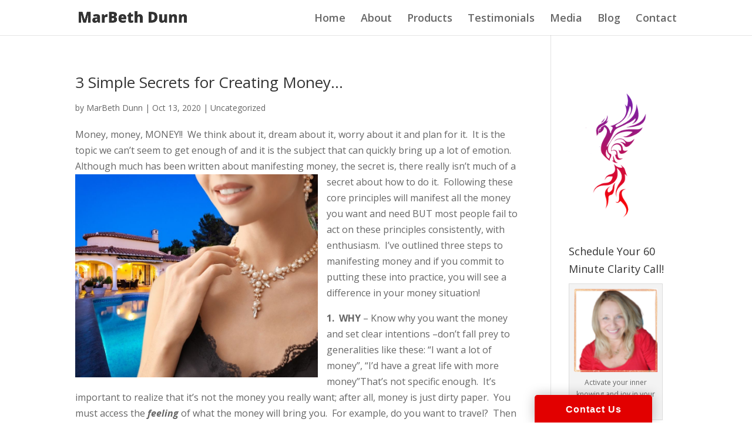

--- FILE ---
content_type: text/css
request_url: https://marbethdunn.com/wp-content/et-cache/global/et-divi-customizer-global.min.css
body_size: 1066
content:
body,.et_pb_column_1_2 .et_quote_content blockquote cite,.et_pb_column_1_2 .et_link_content a.et_link_main_url,.et_pb_column_1_3 .et_quote_content blockquote cite,.et_pb_column_3_8 .et_quote_content blockquote cite,.et_pb_column_1_4 .et_quote_content blockquote cite,.et_pb_blog_grid .et_quote_content blockquote cite,.et_pb_column_1_3 .et_link_content a.et_link_main_url,.et_pb_column_3_8 .et_link_content a.et_link_main_url,.et_pb_column_1_4 .et_link_content a.et_link_main_url,.et_pb_blog_grid .et_link_content a.et_link_main_url,body .et_pb_bg_layout_light .et_pb_post p,body .et_pb_bg_layout_dark .et_pb_post p{font-size:16px}.et_pb_slide_content,.et_pb_best_value{font-size:18px}a{color:#32a5f2}#top-menu li a{font-size:18px}body.et_vertical_nav .container.et_search_form_container .et-search-form input{font-size:18px!important}#footer-widgets .footer-widget li:before{top:10.6px}.bottom-nav,.bottom-nav a,.bottom-nav li.current-menu-item a{color:#ffffff}#et-footer-nav .bottom-nav li.current-menu-item a{color:#ffffff}#footer-info,#footer-info a{color:#ffffff}#footer-bottom .et-social-icon a{font-size:22px}#footer-bottom .et-social-icon a{color:#ffffff}@media only screen and (min-width:981px){.et_header_style_left #et-top-navigation,.et_header_style_split #et-top-navigation{padding:15px 0 0 0}.et_header_style_left #et-top-navigation nav>ul>li>a,.et_header_style_split #et-top-navigation nav>ul>li>a{padding-bottom:15px}.et_header_style_split .centered-inline-logo-wrap{width:30px;margin:-30px 0}.et_header_style_split .centered-inline-logo-wrap #logo{max-height:30px}.et_pb_svg_logo.et_header_style_split .centered-inline-logo-wrap #logo{height:30px}.et_header_style_centered #top-menu>li>a{padding-bottom:5px}.et_header_style_slide #et-top-navigation,.et_header_style_fullscreen #et-top-navigation{padding:6px 0 6px 0!important}.et_header_style_centered #main-header .logo_container{height:30px}#logo{max-height:39%}.et_pb_svg_logo #logo{height:39%}.et_header_style_centered.et_hide_primary_logo #main-header:not(.et-fixed-header) .logo_container,.et_header_style_centered.et_hide_fixed_logo #main-header.et-fixed-header .logo_container{height:5.4px}.et_header_style_left .et-fixed-header #et-top-navigation,.et_header_style_split .et-fixed-header #et-top-navigation{padding:90px 0 0 0}.et_header_style_left .et-fixed-header #et-top-navigation nav>ul>li>a,.et_header_style_split .et-fixed-header #et-top-navigation nav>ul>li>a{padding-bottom:90px}.et_header_style_centered header#main-header.et-fixed-header .logo_container{height:180px}.et_header_style_split #main-header.et-fixed-header .centered-inline-logo-wrap{width:180px;margin:-180px 0}.et_header_style_split .et-fixed-header .centered-inline-logo-wrap #logo{max-height:180px}.et_pb_svg_logo.et_header_style_split .et-fixed-header .centered-inline-logo-wrap #logo{height:180px}.et_header_style_slide .et-fixed-header #et-top-navigation,.et_header_style_fullscreen .et-fixed-header #et-top-navigation{padding:81px 0 81px 0!important}}@media only screen and (min-width:1350px){.et_pb_row{padding:27px 0}.et_pb_section{padding:54px 0}.single.et_pb_pagebuilder_layout.et_full_width_page .et_post_meta_wrapper{padding-top:81px}.et_pb_fullwidth_section{padding:0}}@media only screen and (max-width:767px){.et_pb_section{padding:51px 0}.et_pb_section.et_pb_fullwidth_section{padding:0}}img{max-width:100%;height:auto}.et_header_style_centered #top-menu{float:left}@media (max-width:980px){.et_header_style_centered #et_mobile_nav_menu{float:left;position:relative;margin-top:10px}}@media (min-width:981px){.et_fullwidth_nav #main-header .container{width:100%;max-width:100%;padding-right:0px;padding-left:0px}}@media (min-width:981px){.et_header_style_centered nav#top-menu-nav{display:inline-block;padding:40px}.et_header_style_centered #main-header .logo_container{height:100%;padding:0px}.et_fixed_nav #logo{max-height:165px}.et_header_style_centered #main-header div#et-top-navigation{position:absolute;bottom:10px;width:100%;top:10px}.et-fixed-header #logo{max-height:179px!important}#left-area ul,.entry-content ul,.comment-content ul{padding-left:0px}.rev_slider_wrapper{margin:0px -60px}.et_pb_section{padding:15px 0}.et_pb_post .entry-content{padding-top:0px!important}}@media only screen and (max-width:320px){#main-header .et_menu_container{background:url(images/header1_sm.jpg) no-repeat top}}.page-id-6677 img{display:none}.page-id-3831 .has-post-thumbnail img{display:none}.page-id-3109 .et_pb_index img{display:none}@media only screen and (min-width:981px){#main-header{position:relative!important;top:0px!important}#main-header.et-fixed-header{position:fixed!important;margin-bottom:0px;top:0px!important}body.admin-bar #main-header.et-fixed-header{top:32px!important}#page-container{overflow:hidden}#top-header{position:relative!important;top:0px!important}}@media only screen and (min-width:981px){#myprefix-page-start-img{margin-bottom:0px;width:100%}div#page-container[style]{padding-top:0!important}body{line-height:0!important}body *{line-height:1.7em}}@media only screen and (min-width:1200px){.et_boxed_layout #myprefix-page-start-img{width:1200px;-moz-box-shadow:0 0 10px 0 rgba(0,0,0,0.2);-webkit-box-shadow:0 0 10px 0 rgba(0,0,0,0.2);box-shadow:0 0 10px 0 rgba(0,0,0,0.2);display:block!important;margin-left:auto;margin-right:auto}}.et-social-linkedin a:before{content:'\e09d'}.et-social-instagram a:before{content:'\e09a'}.et-social-youtube a:before{content:'\e0a3'}

--- FILE ---
content_type: application/javascript; charset=UTF-8
request_url: https://www.vcita.com/cdn-cgi/challenge-platform/scripts/jsd/main.js
body_size: 4562
content:
window._cf_chl_opt={fhrwx2:'b'};~function(M4,D,h,Y,N,n,s,R){M4=m,function(I,k,Ms,M3,J,X){for(Ms={I:356,k:469,J:467,X:426,v:403,G:419,d:378,g:432,W:406,Q:388,c:420,F:400},M3=m,J=I();!![];)try{if(X=-parseInt(M3(Ms.I))/1+parseInt(M3(Ms.k))/2*(-parseInt(M3(Ms.J))/3)+-parseInt(M3(Ms.X))/4*(parseInt(M3(Ms.v))/5)+parseInt(M3(Ms.G))/6*(-parseInt(M3(Ms.d))/7)+parseInt(M3(Ms.g))/8*(-parseInt(M3(Ms.W))/9)+-parseInt(M3(Ms.Q))/10+-parseInt(M3(Ms.c))/11*(-parseInt(M3(Ms.F))/12),X===k)break;else J.push(J.shift())}catch(v){J.push(J.shift())}}(M,994681),D=this||self,h=D[M4(460)],Y=function(MB,MF,Mc,MQ,MW,MI,k,J,X){return MB={I:430,k:435},MF={I:449,k:449,J:405,X:449,v:358,G:410,d:405},Mc={I:461},MQ={I:357},MW={I:461,k:410,J:398,X:399,v:402,G:398,d:402,g:399,W:402,Q:357,c:405,F:357,B:405,f:405,b:449,a:405,C:399,E:405,z:357,S:405,K:449,e:358},MI=M4,k=String[MI(MB.I)],J={'h':function(G,Md){return Md={I:375,k:410},G==null?'':J.g(G,6,function(d,Mk){return Mk=m,Mk(Md.I)[Mk(Md.k)](d)})},'g':function(G,W,Q,MJ,F,B,C,E,z,S,K,x,y,o,U,M0,M1,M2){if(MJ=MI,null==G)return'';for(B={},C={},E='',z=2,S=3,K=2,x=[],y=0,o=0,U=0;U<G[MJ(MW.I)];U+=1)if(M0=G[MJ(MW.k)](U),Object[MJ(MW.J)][MJ(MW.X)][MJ(MW.v)](B,M0)||(B[M0]=S++,C[M0]=!0),M1=E+M0,Object[MJ(MW.G)][MJ(MW.X)][MJ(MW.d)](B,M1))E=M1;else{if(Object[MJ(MW.J)][MJ(MW.g)][MJ(MW.W)](C,E)){if(256>E[MJ(MW.Q)](0)){for(F=0;F<K;y<<=1,W-1==o?(o=0,x[MJ(MW.c)](Q(y)),y=0):o++,F++);for(M2=E[MJ(MW.F)](0),F=0;8>F;y=1&M2|y<<1.32,W-1==o?(o=0,x[MJ(MW.c)](Q(y)),y=0):o++,M2>>=1,F++);}else{for(M2=1,F=0;F<K;y=M2|y<<1.55,o==W-1?(o=0,x[MJ(MW.B)](Q(y)),y=0):o++,M2=0,F++);for(M2=E[MJ(MW.Q)](0),F=0;16>F;y=1&M2|y<<1.41,W-1==o?(o=0,x[MJ(MW.f)](Q(y)),y=0):o++,M2>>=1,F++);}z--,0==z&&(z=Math[MJ(MW.b)](2,K),K++),delete C[E]}else for(M2=B[E],F=0;F<K;y=1&M2|y<<1.08,W-1==o?(o=0,x[MJ(MW.a)](Q(y)),y=0):o++,M2>>=1,F++);E=(z--,0==z&&(z=Math[MJ(MW.b)](2,K),K++),B[M1]=S++,String(M0))}if(E!==''){if(Object[MJ(MW.J)][MJ(MW.C)][MJ(MW.v)](C,E)){if(256>E[MJ(MW.F)](0)){for(F=0;F<K;y<<=1,o==W-1?(o=0,x[MJ(MW.E)](Q(y)),y=0):o++,F++);for(M2=E[MJ(MW.Q)](0),F=0;8>F;y=1&M2|y<<1.94,W-1==o?(o=0,x[MJ(MW.f)](Q(y)),y=0):o++,M2>>=1,F++);}else{for(M2=1,F=0;F<K;y=M2|y<<1.86,o==W-1?(o=0,x[MJ(MW.c)](Q(y)),y=0):o++,M2=0,F++);for(M2=E[MJ(MW.z)](0),F=0;16>F;y=y<<1.93|1.23&M2,o==W-1?(o=0,x[MJ(MW.S)](Q(y)),y=0):o++,M2>>=1,F++);}z--,z==0&&(z=Math[MJ(MW.K)](2,K),K++),delete C[E]}else for(M2=B[E],F=0;F<K;y=y<<1|M2&1,W-1==o?(o=0,x[MJ(MW.c)](Q(y)),y=0):o++,M2>>=1,F++);z--,0==z&&K++}for(M2=2,F=0;F<K;y=1&M2|y<<1.41,o==W-1?(o=0,x[MJ(MW.S)](Q(y)),y=0):o++,M2>>=1,F++);for(;;)if(y<<=1,o==W-1){x[MJ(MW.c)](Q(y));break}else o++;return x[MJ(MW.e)]('')},'j':function(G,MT){return MT=MI,null==G?'':G==''?null:J.i(G[MT(Mc.I)],32768,function(d,MD){return MD=MT,G[MD(MQ.I)](d)})},'i':function(G,W,Q,Mh,F,B,C,E,z,S,K,x,y,o,U,M0,M2,M1){for(Mh=MI,F=[],B=4,C=4,E=3,z=[],x=Q(0),y=W,o=1,S=0;3>S;F[S]=S,S+=1);for(U=0,M0=Math[Mh(MF.I)](2,2),K=1;K!=M0;M1=x&y,y>>=1,0==y&&(y=W,x=Q(o++)),U|=K*(0<M1?1:0),K<<=1);switch(U){case 0:for(U=0,M0=Math[Mh(MF.I)](2,8),K=1;K!=M0;M1=y&x,y>>=1,y==0&&(y=W,x=Q(o++)),U|=K*(0<M1?1:0),K<<=1);M2=k(U);break;case 1:for(U=0,M0=Math[Mh(MF.k)](2,16),K=1;K!=M0;M1=y&x,y>>=1,y==0&&(y=W,x=Q(o++)),U|=K*(0<M1?1:0),K<<=1);M2=k(U);break;case 2:return''}for(S=F[3]=M2,z[Mh(MF.J)](M2);;){if(o>G)return'';for(U=0,M0=Math[Mh(MF.k)](2,E),K=1;K!=M0;M1=y&x,y>>=1,0==y&&(y=W,x=Q(o++)),U|=(0<M1?1:0)*K,K<<=1);switch(M2=U){case 0:for(U=0,M0=Math[Mh(MF.k)](2,8),K=1;K!=M0;M1=x&y,y>>=1,y==0&&(y=W,x=Q(o++)),U|=K*(0<M1?1:0),K<<=1);F[C++]=k(U),M2=C-1,B--;break;case 1:for(U=0,M0=Math[Mh(MF.X)](2,16),K=1;K!=M0;M1=x&y,y>>=1,y==0&&(y=W,x=Q(o++)),U|=K*(0<M1?1:0),K<<=1);F[C++]=k(U),M2=C-1,B--;break;case 2:return z[Mh(MF.v)]('')}if(B==0&&(B=Math[Mh(MF.X)](2,E),E++),F[M2])M2=F[M2];else if(C===M2)M2=S+S[Mh(MF.G)](0);else return null;z[Mh(MF.d)](M2),F[C++]=S+M2[Mh(MF.G)](0),B--,S=M2,0==B&&(B=Math[Mh(MF.X)](2,E),E++)}}},X={},X[MI(MB.k)]=J.h,X}(),N={},N[M4(437)]='o',N[M4(366)]='s',N[M4(391)]='u',N[M4(404)]='z',N[M4(395)]='n',N[M4(434)]='I',N[M4(438)]='b',n=N,D[M4(383)]=function(I,J,X,G,ME,MC,Ma,Mw,W,Q,F,B,C,E){if(ME={I:412,k:431,J:443,X:431,v:413,G:433,d:376,g:413,W:433,Q:376,c:352,F:439,B:461,f:361,b:371},MC={I:368,k:461,J:379},Ma={I:398,k:399,J:402,X:405},Mw=M4,J===null||void 0===J)return G;for(W=l(J),I[Mw(ME.I)][Mw(ME.k)]&&(W=W[Mw(ME.J)](I[Mw(ME.I)][Mw(ME.X)](J))),W=I[Mw(ME.v)][Mw(ME.G)]&&I[Mw(ME.d)]?I[Mw(ME.g)][Mw(ME.W)](new I[(Mw(ME.Q))](W)):function(z,Mj,S){for(Mj=Mw,z[Mj(MC.I)](),S=0;S<z[Mj(MC.k)];z[S]===z[S+1]?z[Mj(MC.J)](S+1,1):S+=1);return z}(W),Q='nAsAaAb'.split('A'),Q=Q[Mw(ME.c)][Mw(ME.F)](Q),F=0;F<W[Mw(ME.B)];B=W[F],C=H(I,J,B),Q(C)?(E='s'===C&&!I[Mw(ME.f)](J[B]),Mw(ME.b)===X+B?g(X+B,C):E||g(X+B,J[B])):g(X+B,C),F++);return G;function g(z,S,MV){MV=m,Object[MV(Ma.I)][MV(Ma.k)][MV(Ma.J)](G,S)||(G[S]=[]),G[S][MV(Ma.X)](z)}},s=M4(363)[M4(421)](';'),R=s[M4(352)][M4(439)](s),D[M4(459)]=function(I,k,MS,MY,J,X,v,G){for(MS={I:354,k:461,J:458,X:405,v:385},MY=M4,J=Object[MY(MS.I)](k),X=0;X<J[MY(MS.k)];X++)if(v=J[X],v==='f'&&(v='N'),I[v]){for(G=0;G<k[J[X]][MY(MS.k)];-1===I[v][MY(MS.J)](k[J[X]][G])&&(R(k[J[X]][G])||I[v][MY(MS.X)]('o.'+k[J[X]][G])),G++);}else I[v]=k[J[X]][MY(MS.v)](function(g){return'o.'+g})},Z();function H(I,k,J,Mb,MA,X){MA=(Mb={I:425,k:413,J:407,X:413,v:440},M4);try{return k[J][MA(Mb.I)](function(){}),'p'}catch(v){}try{if(null==k[J])return k[J]===void 0?'u':'x'}catch(G){return'i'}return I[MA(Mb.k)][MA(Mb.J)](k[J])?'a':k[J]===I[MA(Mb.X)]?'D':!0===k[J]?'T':!1===k[J]?'F':(X=typeof k[J],MA(Mb.v)==X?i(I,k[J])?'N':'f':n[X]||'?')}function A(I,MR,M5){return MR={I:470},M5=M4,Math[M5(MR.I)]()<I}function O(Mr,M6,I,k,J,X){return Mr={I:445,k:384,J:427},M6=M4,I=D[M6(Mr.I)],k=3600,J=Math[M6(Mr.k)](+atob(I.t)),X=Math[M6(Mr.k)](Date[M6(Mr.J)]()/1e3),X-J>k?![]:!![]}function Z(Mo,My,Me,Mn,I,k,J,X,v){if(Mo={I:445,k:386,J:414,X:359,v:373,G:373,d:446,g:370,W:370},My={I:414,k:359,J:370},Me={I:424},Mn=M4,I=D[Mn(Mo.I)],!I)return;if(!O())return;(k=![],J=I[Mn(Mo.k)]===!![],X=function(Mi,G){if(Mi=Mn,!k){if(k=!![],!O())return;G=P(),V(G.r,function(d){L(I,d)}),G.e&&j(Mi(Me.I),G.e)}},h[Mn(Mo.J)]!==Mn(Mo.X))?X():D[Mn(Mo.v)]?h[Mn(Mo.G)](Mn(Mo.d),X):(v=h[Mn(Mo.g)]||function(){},h[Mn(Mo.W)]=function(MH){MH=Mn,v(),h[MH(My.I)]!==MH(My.k)&&(h[MH(My.J)]=v,X())})}function L(J,X,MU,Ml,v,G,d){if(MU={I:466,k:386,J:382,X:381,v:452,G:367,d:462,g:441,W:381,Q:453,c:380,F:462,B:441},Ml=M4,v=Ml(MU.I),!J[Ml(MU.k)])return;X===Ml(MU.J)?(G={},G[Ml(MU.X)]=v,G[Ml(MU.v)]=J.r,G[Ml(MU.G)]=Ml(MU.J),D[Ml(MU.d)][Ml(MU.g)](G,'*')):(d={},d[Ml(MU.W)]=v,d[Ml(MU.v)]=J.r,d[Ml(MU.G)]=Ml(MU.Q),d[Ml(MU.c)]=X,D[Ml(MU.F)][Ml(MU.B)](d,'*'))}function V(I,k,MX,ML,MZ,MP,M7,J,X){MX={I:445,k:353,J:374,X:428,v:468,G:457,d:351,g:456,W:386,Q:369,c:362,F:355,B:465,f:393,b:435,a:416},ML={I:411},MZ={I:444,k:382,J:417},MP={I:369},M7=M4,J=D[M7(MX.I)],X=new D[(M7(MX.k))](),X[M7(MX.J)](M7(MX.X),M7(MX.v)+D[M7(MX.G)][M7(MX.d)]+M7(MX.g)+J.r),J[M7(MX.W)]&&(X[M7(MX.Q)]=5e3,X[M7(MX.c)]=function(M8){M8=M7,k(M8(MP.I))}),X[M7(MX.F)]=function(M9){M9=M7,X[M9(MZ.I)]>=200&&X[M9(MZ.I)]<300?k(M9(MZ.k)):k(M9(MZ.J)+X[M9(MZ.I)])},X[M7(MX.B)]=function(MM){MM=M7,k(MM(ML.I))},X[M7(MX.f)](Y[M7(MX.b)](JSON[M7(MX.a)](I)))}function m(I,k,J){return J=M(),m=function(T,D,h){return T=T-351,h=J[T],h},m(I,k)}function i(I,k,Mu,Mq){return Mu={I:364,k:398,J:422,X:402,v:458,G:389},Mq=M4,k instanceof I[Mq(Mu.I)]&&0<I[Mq(Mu.I)][Mq(Mu.k)][Mq(Mu.J)][Mq(Mu.X)](k)[Mq(Mu.v)](Mq(Mu.G))}function M(m0){return m0='161odLHFa,splice,detail,source,success,exGr4,floor,map,api,iframe,18215940ZIvyHh,[native code],style,undefined,/invisible/jsd,send,xPlMv7,number,chlApiSitekey,/b/ov1/0.7257978811680348:1762528438:QT5YxqF8-ikP1n1FjDO117dWv1frRp1HiC0TNvsJUWI/,prototype,hasOwnProperty,333444UnaPkr,PVenY4,call,10XvIhof,symbol,push,27awoAHQ,isArray,navigator,createElement,charAt,xhr-error,Object,Array,readyState,chlApiClientVersion,stringify,http-code:,yertv3,118878laTSds,2387BGNAEl,split,toString,tabIndex,error on cf_chl_props,catch,237332IYNSVX,now,POST,errorInfoObject,fromCharCode,getOwnPropertyNames,3644080WuLuoK,from,bigint,wmNLvg,body,object,boolean,bind,function,postMessage,clientInformation,concat,status,__CF$cv$params,DOMContentLoaded,IGce4,contentDocument,pow,chlApiRumWidgetAgeMs,contentWindow,sid,error,jsd,chlApiUrl,/jsd/oneshot/d59cb254f8d6/0.7257978811680348:1762528438:QT5YxqF8-ikP1n1FjDO117dWv1frRp1HiC0TNvsJUWI/,_cf_chl_opt,indexOf,GnOi2,document,length,parent,chctx,appendChild,onerror,cloudflare-invisible,416757HgHthI,/cdn-cgi/challenge-platform/h/,4QlCgUJ,random,fhrwx2,includes,XMLHttpRequest,keys,onload,994771jWFOKN,charCodeAt,join,loading,display: none,isNaN,ontimeout,_cf_chl_opt;dCcyh2;Gdwv1;QCnjY4;qjkub1;YjpLT3;HZYn5;BWon5;xYjR3;CSQWO1;YsjEF7;QBQXZ1;qtAmY2;GJBRG3;exGr4;GnOi2;sgGOt0;djPg6,Function,getPrototypeOf,string,event,sort,timeout,onreadystatechange,d.cookie,msg,addEventListener,open,cfaHNkgzobwZqut+Gsm1UKWCYvJE6T2hBdXi9I$OjP5prxMeAQ3lyLD4n7-08VSRF,Set,removeChild'.split(','),M=function(){return m0},M()}function P(MK,MN,J,X,v,G,d){MN=(MK={I:409,k:387,J:390,X:360,v:423,G:436,d:464,g:451,W:442,Q:408,c:448,F:436,B:377},M4);try{return J=h[MN(MK.I)](MN(MK.k)),J[MN(MK.J)]=MN(MK.X),J[MN(MK.v)]='-1',h[MN(MK.G)][MN(MK.d)](J),X=J[MN(MK.g)],v={},v=exGr4(X,X,'',v),v=exGr4(X,X[MN(MK.W)]||X[MN(MK.Q)],'n.',v),v=exGr4(X,J[MN(MK.c)],'d.',v),h[MN(MK.F)][MN(MK.B)](J),G={},G.r=v,G.e=null,G}catch(g){return d={},d.r={},d.e=g,d}}function l(I,Mp,MO,k){for(Mp={I:443,k:354,J:365},MO=M4,k=[];I!==null;k=k[MO(Mp.I)](Object[MO(Mp.k)](I)),I=Object[MO(Mp.J)](I));return k}function j(X,v,MG,Mm,G,d,g,W,Q,c,F,B){if(MG={I:372,k:453,J:445,X:468,v:457,G:351,d:397,g:392,W:353,Q:374,c:428,F:369,B:362,f:396,b:457,a:418,C:455,E:447,z:450,S:401,K:415,e:457,x:394,y:429,o:463,U:381,M0:454,M1:393,M2:435},Mm=M4,!A(.01))return![];d=(G={},G[Mm(MG.I)]=X,G[Mm(MG.k)]=v,G);try{g=D[Mm(MG.J)],W=Mm(MG.X)+D[Mm(MG.v)][Mm(MG.G)]+Mm(MG.d)+g.r+Mm(MG.g),Q=new D[(Mm(MG.W))](),Q[Mm(MG.Q)](Mm(MG.c),W),Q[Mm(MG.F)]=2500,Q[Mm(MG.B)]=function(){},c={},c[Mm(MG.f)]=D[Mm(MG.b)][Mm(MG.a)],c[Mm(MG.C)]=D[Mm(MG.v)][Mm(MG.E)],c[Mm(MG.z)]=D[Mm(MG.v)][Mm(MG.S)],c[Mm(MG.K)]=D[Mm(MG.e)][Mm(MG.x)],F=c,B={},B[Mm(MG.y)]=d,B[Mm(MG.o)]=F,B[Mm(MG.U)]=Mm(MG.M0),Q[Mm(MG.M1)](Y[Mm(MG.M2)](B))}catch(f){}}}()

--- FILE ---
content_type: text/javascript; charset=utf-8
request_url: https://www.vcita.com/widgets/active_engage/d19202f2b9579ea4/loader.js?format=js
body_size: 2901
content:
if (!window.Vcita) {
  window.Vcita = {};

  Vcita.sendMessage = function() {
    LiveSite.contact();
  };

  Vcita.setMeeting = function() {
    LiveSite.schedule();
  };

  Vcita.clientZone = function() {
    LiveSite.main();
  };

  Vcita.openPopup = function(url) {
    LiveSite.opener(url);
  };

  Vcita.open = function() {
    LiveSite.ui.showActiveEngage();
  };

  Vcita.hide = function() {
    LiveSite.ui.hideActiveEngage(false);
    LiveSite.ui.hideEngageButton(false);
  };

  Vcita.button = function() {
    LiveSite.ui.showEngageButton(false);
  };

  Vcita.no_button = function() {
    LiveSite.ui.hideEngageButton(false);
  };

  Vcita.close = function() {
    LiveSite.ui.hideActiveEngage();
  };

  Vcita.toggle = function() {
    LiveSite.ui.toggleActiveEngage();
  };

  Vcita.resetState = function() {
    LiveSite.utils.resetState();
  };

  // not supported anymore: trap_focus, theme_id, adroll
  Vcita.legacyOptions = function() {
    var options = {},
        o = window.vcita_options;

    if (o) {
      if (o.hasOwnProperty('preview')) {
        options.preview = o.preview;
      }

      if (o.hasOwnProperty('track')) {
        options.track = o.track;
      }

      if (o.hasOwnProperty('active_engage')) {
        options.activeEngage = o.active_engage;
      }

      if (o.hasOwnProperty('no_button')) {
        options.engageButton = !o.no_button;
      }

      if (o.hasOwnProperty('force_mode') && o.force_mode != "") {
        options.mode = o.force_mode;
      }

      if (o.hasOwnProperty('state') && o.state != "") {
        options.engageState = o.state;
      }

      if (o.hasOwnProperty('reset')) {
        options.reset = o.reset;
      }

      if (o.hasOwnProperty('theme_id') && o.theme_id != "") {
        options.overrideTheme = o.theme_id;
      }

      if (o.hasOwnProperty('branding_id') && o.branding_id != "") {
        options.branding = o.branding_id;
      }

      if (o.hasOwnProperty('smartsite')) {
        options.identifyClient = o.smartsite;
      }

      if (o.hasOwnProperty('desktop_enabled')) {
        options.desktopEnabled = o.desktop_enabled;
      }

      if(o.hasOwnProperty('desktop_auto_show')) {
        if (o.desktop_auto_show) {
          if (o.hasOwnProperty('desktop_show_after')) {
            options.desktopEngageAfter = o.desktop_show_after;
          }
        }
        else {
          options.desktopEngageAfter = -1;
        }
      }

      if(o.hasOwnProperty('mobile_enabled')) {
        options.mobileEnabled = o.mobile_enabled;
      }

      if(o.hasOwnProperty('mobile_auto_show')) {
        if (o.mobile_auto_show) {
          if (o.hasOwnProperty('mobile_show_after')) {
            options.mobileEngageAfter = o.mobile_show_after;
          }
        }
        else {
          options.mobileEngageAfter = -1;
        }
      }
    }

    return options;
  };
}

window.liveSiteLegacyInit = function(liveSite) {
  var config, options,
      cb = window.vcita_callbacks;

  if (cb) {
    if (cb.hasOwnProperty('open_popup')) {
      liveSite.options.openerFunc = cb.open_popup;
    }

    if (cb.hasOwnProperty('widget_ready')) {
      liveSite.on('ready', cb.widget_ready);
    }

    if (cb.hasOwnProperty('before_open')) {
      liveSite.on('resize', cb.before_open);
    }

    if (cb.hasOwnProperty('before_close')) {
      liveSite.on('resize', cb.before_close);
    }
  }

  options = Vcita.legacyOptions();

  // we must load the config from server because theme_id is being overridden
  if (options.overrideTheme != null) {
    options['id'] = "WI-JCUTAQHVPMM11RDC8XLX";
  } else {
    config = {"uid":"d19202f2b9579ea4","host":"www.vcita.com","imageUrl":"https://c15117557.ssl.cf2.rackcdn.com/avatar/image/148745/normal_e9d1a836936491138cc0748e7010262a.jpg","profileUrl":"https://www.vcita.com/v/marbethdunn","identifyClientUrl":"https://www.vcita.com/api/client_zones/d19202f2b9579ea4/account/active_engage_gate","trackUrl":"https://www.vcita.com/tr_pics/i?p=568862","poweredByUrl":"","promotionalLinkUrl":"https://www.vcita.com/viral?invite=vr_ae_pl-d19202f2b9579ea4&o64=active_engage&utm_campaign=vr_ae_pl-d19202f2b9579ea4&utm_source=viral","portalHost":"clients.vcita.com","rtl":false,"engageButtonText":"Contact Us","activeEngageTitle":"Let's Talk!","activeEngageText":"Thanks for stopping by! We're here to help you with any question, please don't hesitate to reach out.  <br><strong>Contact us now:</strong>","activeEngageAction":"schedule","activeEngageActionOptions":"","activeEngageActionText":"Schedule Now","activeEngageActionUrl":"","activeEngageActionLightbox":"","activeEngageActionTarget":"","actions":[{"name":"schedule","text":"Schedule Now","icon":"calendar","url":"https://live.vcita.com/site/marbethdunn/action/kmwkdavhwjbde8s3?mode=embed","action":"schedule","options":" "}],"actionButtons":false,"collapsedActions":false,"inlineActions":true,"identifyClient":true,"myAccountAction":true,"desktopEnabled":true,"desktopEngageAfter":45000,"mobileEnabled":true,"mobileEngageAfter":45000,"cookieLifetime":300000,"themeFontFamily":"Arial, sans-serif","themeFontSize":12,"themeBackground":"#ffffff","themeText":"#323232","themeLink":"#e20000","themeMainActionColor":"#e20000","themeMainActionHover":"#FC1A1A","themeMainActionText":"#ffffff","themeActionColor":"#e20000","themeActionHover":"#EF0D0D","themeActionText":"#ffffff","defaultContactTitle":"Contact request","textMyAccount":"My Account","textWelcome":"Welcome","textUnread":"You have new updates","textHello":"Visit your portal","textMore":"More","textPoweredBy":"Powered by <EM>vcita</EM>","textPromotionalLink":"Get this FREE widget"};
    options = liveSite.extend(config, options);
  }

  liveSite.jQuery('body').on('click', '.vcita-set-meeting', function(e) {
    e.preventDefault();
    liveSite.schedule({origin: liveSite.jQuery(this).data('origin')});
  });

  liveSite.jQuery('body').on('click', '.vcita-send-message', function(e) {
    e.preventDefault();
    liveSite.contact({origin: liveSite.jQuery(this).data('origin')});
  });

  liveSite.jQuery('body').on('click', '.vcita-client-zone', function(e) {
    e.preventDefault();
    liveSite.main({origin: liveSite.jQuery(this).data('origin')});
  });

  liveSite.init(options);
};

  (function(d, s, id){
    var js, fjs = d.getElementsByTagName(s)[0],
        p = 'https://',
        r = Math.floor(new Date().getTime() / 1000000);
    if (d.getElementById(id)) {return;}
    js = d.createElement(s); js.id = id;
    js.src = p + "d2ra6nuwn69ktl.cloudfront.net/assets/livesite.js?" + r;
    fjs.parentNode.insertBefore(js, fjs);
  }(document, 'script', 'livesite-jssdk'));


--- FILE ---
content_type: application/javascript
request_url: https://prism.app-us1.com/?a=66208252&u=https%3A%2F%2Fmarbethdunn.com%2Ftag%2Fattracting-wealth%2F
body_size: 122
content:
window.visitorGlobalObject=window.visitorGlobalObject||window.prismGlobalObject;window.visitorGlobalObject.setVisitorId('88f871f6-f0bb-4a57-8520-c10290fb8a94', '66208252');window.visitorGlobalObject.setWhitelistedServices('tracking', '66208252');